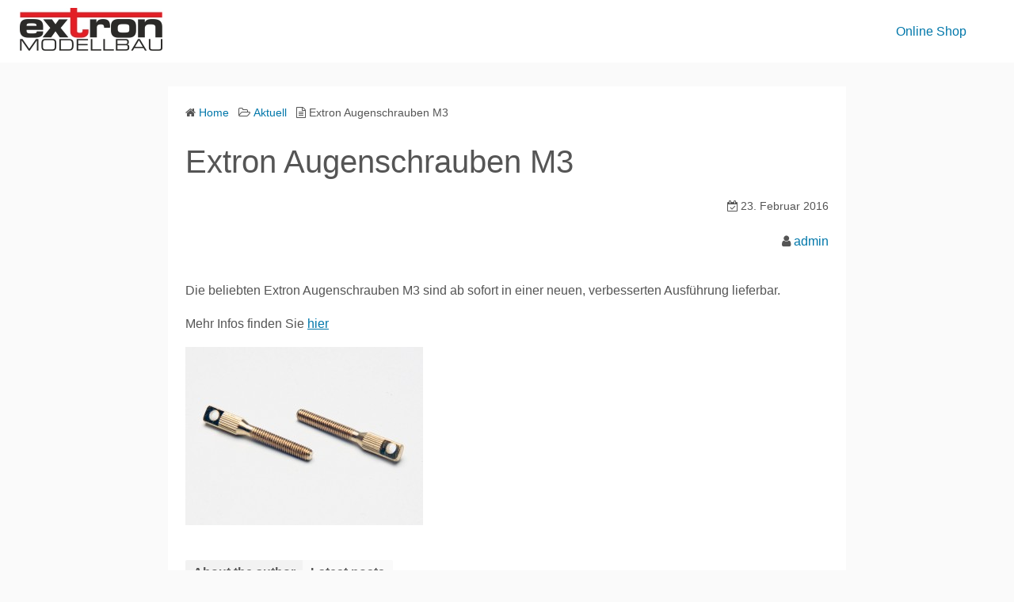

--- FILE ---
content_type: text/html; charset=UTF-8
request_url: https://www.extron-modellbau.de/2016/02/extron-augenschrauben-m3/
body_size: 10350
content:
<!DOCTYPE html>
<html lang="de">
<head>
	<meta charset="UTF-8">
	<meta name="viewport" content="width=device-width,initial-scale=1">
		<link rel="pingback" href="https://www.extron-modellbau.de/xmlrpc.php">
<meta name='robots' content='index, follow, max-image-preview:large, max-snippet:-1, max-video-preview:-1' />

	<!-- This site is optimized with the Yoast SEO plugin v26.7 - https://yoast.com/wordpress/plugins/seo/ -->
	<title>Extron Augenschrauben M3 - EXTRON Modellbau</title>
	<link rel="canonical" href="https://www.extron-modellbau.de/2016/02/extron-augenschrauben-m3/" />
	<meta property="og:locale" content="de_DE" />
	<meta property="og:type" content="article" />
	<meta property="og:title" content="Extron Augenschrauben M3 - EXTRON Modellbau" />
	<meta property="og:description" content="Die beliebten Extron Augenschrauben M3 sind ab sofort in einer neuen, verbesserten Ausführung lieferbar. Mehr Infos finden Sie hier" />
	<meta property="og:url" content="https://www.extron-modellbau.de/2016/02/extron-augenschrauben-m3/" />
	<meta property="og:site_name" content="EXTRON Modellbau" />
	<meta property="article:publisher" content="https://www.facebook.com/extronmodellbau" />
	<meta property="article:published_time" content="2016-02-23T12:36:28+00:00" />
	<meta property="article:modified_time" content="2016-02-23T13:13:56+00:00" />
	<meta property="og:image" content="https://www.pichler-modellbau.de/wp-content/uploads/2016/02/augenschrauben_extron-300x225.jpg" />
	<meta name="author" content="admin" />
	<meta name="twitter:label1" content="Verfasst von" />
	<meta name="twitter:data1" content="admin" />
	<script type="application/ld+json" class="yoast-schema-graph">{"@context":"https://schema.org","@graph":[{"@type":"Article","@id":"https://www.extron-modellbau.de/2016/02/extron-augenschrauben-m3/#article","isPartOf":{"@id":"https://www.extron-modellbau.de/2016/02/extron-augenschrauben-m3/"},"author":{"name":"admin","@id":"https://www.extron-modellbau.de/#/schema/person/3dc56dd2b8fb924b35a52a5838ae69cf"},"headline":"Extron Augenschrauben M3","datePublished":"2016-02-23T12:36:28+00:00","dateModified":"2016-02-23T13:13:56+00:00","mainEntityOfPage":{"@id":"https://www.extron-modellbau.de/2016/02/extron-augenschrauben-m3/"},"wordCount":23,"publisher":{"@id":"https://www.extron-modellbau.de/#organization"},"image":{"@id":"https://www.extron-modellbau.de/2016/02/extron-augenschrauben-m3/#primaryimage"},"thumbnailUrl":"https://www.pichler-modellbau.de/wp-content/uploads/2016/02/augenschrauben_extron-300x225.jpg","articleSection":["Aktuell"],"inLanguage":"de"},{"@type":"WebPage","@id":"https://www.extron-modellbau.de/2016/02/extron-augenschrauben-m3/","url":"https://www.extron-modellbau.de/2016/02/extron-augenschrauben-m3/","name":"Extron Augenschrauben M3 - EXTRON Modellbau","isPartOf":{"@id":"https://www.extron-modellbau.de/#website"},"primaryImageOfPage":{"@id":"https://www.extron-modellbau.de/2016/02/extron-augenschrauben-m3/#primaryimage"},"image":{"@id":"https://www.extron-modellbau.de/2016/02/extron-augenschrauben-m3/#primaryimage"},"thumbnailUrl":"https://www.pichler-modellbau.de/wp-content/uploads/2016/02/augenschrauben_extron-300x225.jpg","datePublished":"2016-02-23T12:36:28+00:00","dateModified":"2016-02-23T13:13:56+00:00","breadcrumb":{"@id":"https://www.extron-modellbau.de/2016/02/extron-augenschrauben-m3/#breadcrumb"},"inLanguage":"de","potentialAction":[{"@type":"ReadAction","target":["https://www.extron-modellbau.de/2016/02/extron-augenschrauben-m3/"]}]},{"@type":"ImageObject","inLanguage":"de","@id":"https://www.extron-modellbau.de/2016/02/extron-augenschrauben-m3/#primaryimage","url":"https://www.pichler-modellbau.de/wp-content/uploads/2016/02/augenschrauben_extron-300x225.jpg","contentUrl":"https://www.pichler-modellbau.de/wp-content/uploads/2016/02/augenschrauben_extron-300x225.jpg"},{"@type":"BreadcrumbList","@id":"https://www.extron-modellbau.de/2016/02/extron-augenschrauben-m3/#breadcrumb","itemListElement":[{"@type":"ListItem","position":1,"name":"Home","item":"https://www.extron-modellbau.de/"},{"@type":"ListItem","position":2,"name":"Extron Augenschrauben M3"}]},{"@type":"WebSite","@id":"https://www.extron-modellbau.de/#website","url":"https://www.extron-modellbau.de/","name":"EXTRON Modellbau","description":"EXTRON Modellbau Herstellung und Verkauf von Modellbau Artikeln","publisher":{"@id":"https://www.extron-modellbau.de/#organization"},"potentialAction":[{"@type":"SearchAction","target":{"@type":"EntryPoint","urlTemplate":"https://www.extron-modellbau.de/?s={search_term_string}"},"query-input":{"@type":"PropertyValueSpecification","valueRequired":true,"valueName":"search_term_string"}}],"inLanguage":"de"},{"@type":"Organization","@id":"https://www.extron-modellbau.de/#organization","name":"Pichler Modellbau GmbH","url":"https://www.extron-modellbau.de/","logo":{"@type":"ImageObject","inLanguage":"de","@id":"https://www.extron-modellbau.de/#/schema/logo/image/","url":"https://www.extron-modellbau.de/wp-content/uploads/2020/12/extronmodellbaulogo.jpg","contentUrl":"https://www.extron-modellbau.de/wp-content/uploads/2020/12/extronmodellbaulogo.jpg","width":180,"height":54,"caption":"Pichler Modellbau GmbH"},"image":{"@id":"https://www.extron-modellbau.de/#/schema/logo/image/"},"sameAs":["https://www.facebook.com/extronmodellbau"]},{"@type":"Person","@id":"https://www.extron-modellbau.de/#/schema/person/3dc56dd2b8fb924b35a52a5838ae69cf","name":"admin","image":{"@type":"ImageObject","inLanguage":"de","@id":"https://www.extron-modellbau.de/#/schema/person/image/","url":"https://secure.gravatar.com/avatar/579349edf6603dd738ea5ca6d0e36beeefd0e20f84be904afe16e8227a69dbe8?s=96&d=mm&r=g","contentUrl":"https://secure.gravatar.com/avatar/579349edf6603dd738ea5ca6d0e36beeefd0e20f84be904afe16e8227a69dbe8?s=96&d=mm&r=g","caption":"admin"},"sameAs":["http://www.extron.net"],"url":"https://www.extron-modellbau.de/author/admin/"}]}</script>
	<!-- / Yoast SEO plugin. -->


<link rel='dns-prefetch' href='//ws.sharethis.com' />
<link rel='dns-prefetch' href='//www.extron-modellbau.de' />
<link rel="alternate" type="application/rss+xml" title="EXTRON Modellbau &raquo; Feed" href="https://www.extron-modellbau.de/feed/" />
<link rel="alternate" type="application/rss+xml" title="EXTRON Modellbau &raquo; Kommentar-Feed" href="https://www.extron-modellbau.de/comments/feed/" />
<link rel="alternate" type="application/rss+xml" title="EXTRON Modellbau &raquo; Kommentar-Feed zu Extron Augenschrauben M3" href="https://www.extron-modellbau.de/2016/02/extron-augenschrauben-m3/feed/" />
<link rel="alternate" title="oEmbed (JSON)" type="application/json+oembed" href="https://www.extron-modellbau.de/wp-json/oembed/1.0/embed?url=https%3A%2F%2Fwww.extron-modellbau.de%2F2016%2F02%2Fextron-augenschrauben-m3%2F" />
<link rel="alternate" title="oEmbed (XML)" type="text/xml+oembed" href="https://www.extron-modellbau.de/wp-json/oembed/1.0/embed?url=https%3A%2F%2Fwww.extron-modellbau.de%2F2016%2F02%2Fextron-augenschrauben-m3%2F&#038;format=xml" />
<style id='wp-img-auto-sizes-contain-inline-css'>
img:is([sizes=auto i],[sizes^="auto," i]){contain-intrinsic-size:3000px 1500px}
/*# sourceURL=wp-img-auto-sizes-contain-inline-css */
</style>
<style id='wp-emoji-styles-inline-css'>

	img.wp-smiley, img.emoji {
		display: inline !important;
		border: none !important;
		box-shadow: none !important;
		height: 1em !important;
		width: 1em !important;
		margin: 0 0.07em !important;
		vertical-align: -0.1em !important;
		background: none !important;
		padding: 0 !important;
	}
/*# sourceURL=wp-emoji-styles-inline-css */
</style>
<style id='wp-block-library-inline-css'>
:root{--wp-block-synced-color:#7a00df;--wp-block-synced-color--rgb:122,0,223;--wp-bound-block-color:var(--wp-block-synced-color);--wp-editor-canvas-background:#ddd;--wp-admin-theme-color:#007cba;--wp-admin-theme-color--rgb:0,124,186;--wp-admin-theme-color-darker-10:#006ba1;--wp-admin-theme-color-darker-10--rgb:0,107,160.5;--wp-admin-theme-color-darker-20:#005a87;--wp-admin-theme-color-darker-20--rgb:0,90,135;--wp-admin-border-width-focus:2px}@media (min-resolution:192dpi){:root{--wp-admin-border-width-focus:1.5px}}.wp-element-button{cursor:pointer}:root .has-very-light-gray-background-color{background-color:#eee}:root .has-very-dark-gray-background-color{background-color:#313131}:root .has-very-light-gray-color{color:#eee}:root .has-very-dark-gray-color{color:#313131}:root .has-vivid-green-cyan-to-vivid-cyan-blue-gradient-background{background:linear-gradient(135deg,#00d084,#0693e3)}:root .has-purple-crush-gradient-background{background:linear-gradient(135deg,#34e2e4,#4721fb 50%,#ab1dfe)}:root .has-hazy-dawn-gradient-background{background:linear-gradient(135deg,#faaca8,#dad0ec)}:root .has-subdued-olive-gradient-background{background:linear-gradient(135deg,#fafae1,#67a671)}:root .has-atomic-cream-gradient-background{background:linear-gradient(135deg,#fdd79a,#004a59)}:root .has-nightshade-gradient-background{background:linear-gradient(135deg,#330968,#31cdcf)}:root .has-midnight-gradient-background{background:linear-gradient(135deg,#020381,#2874fc)}:root{--wp--preset--font-size--normal:16px;--wp--preset--font-size--huge:42px}.has-regular-font-size{font-size:1em}.has-larger-font-size{font-size:2.625em}.has-normal-font-size{font-size:var(--wp--preset--font-size--normal)}.has-huge-font-size{font-size:var(--wp--preset--font-size--huge)}.has-text-align-center{text-align:center}.has-text-align-left{text-align:left}.has-text-align-right{text-align:right}.has-fit-text{white-space:nowrap!important}#end-resizable-editor-section{display:none}.aligncenter{clear:both}.items-justified-left{justify-content:flex-start}.items-justified-center{justify-content:center}.items-justified-right{justify-content:flex-end}.items-justified-space-between{justify-content:space-between}.screen-reader-text{border:0;clip-path:inset(50%);height:1px;margin:-1px;overflow:hidden;padding:0;position:absolute;width:1px;word-wrap:normal!important}.screen-reader-text:focus{background-color:#ddd;clip-path:none;color:#444;display:block;font-size:1em;height:auto;left:5px;line-height:normal;padding:15px 23px 14px;text-decoration:none;top:5px;width:auto;z-index:100000}html :where(.has-border-color){border-style:solid}html :where([style*=border-top-color]){border-top-style:solid}html :where([style*=border-right-color]){border-right-style:solid}html :where([style*=border-bottom-color]){border-bottom-style:solid}html :where([style*=border-left-color]){border-left-style:solid}html :where([style*=border-width]){border-style:solid}html :where([style*=border-top-width]){border-top-style:solid}html :where([style*=border-right-width]){border-right-style:solid}html :where([style*=border-bottom-width]){border-bottom-style:solid}html :where([style*=border-left-width]){border-left-style:solid}html :where(img[class*=wp-image-]){height:auto;max-width:100%}:where(figure){margin:0 0 1em}html :where(.is-position-sticky){--wp-admin--admin-bar--position-offset:var(--wp-admin--admin-bar--height,0px)}@media screen and (max-width:600px){html :where(.is-position-sticky){--wp-admin--admin-bar--position-offset:0px}}

/*# sourceURL=wp-block-library-inline-css */
</style><style id='global-styles-inline-css'>
:root{--wp--preset--aspect-ratio--square: 1;--wp--preset--aspect-ratio--4-3: 4/3;--wp--preset--aspect-ratio--3-4: 3/4;--wp--preset--aspect-ratio--3-2: 3/2;--wp--preset--aspect-ratio--2-3: 2/3;--wp--preset--aspect-ratio--16-9: 16/9;--wp--preset--aspect-ratio--9-16: 9/16;--wp--preset--color--black: #000000;--wp--preset--color--cyan-bluish-gray: #abb8c3;--wp--preset--color--white: #ffffff;--wp--preset--color--pale-pink: #f78da7;--wp--preset--color--vivid-red: #cf2e2e;--wp--preset--color--luminous-vivid-orange: #ff6900;--wp--preset--color--luminous-vivid-amber: #fcb900;--wp--preset--color--light-green-cyan: #7bdcb5;--wp--preset--color--vivid-green-cyan: #00d084;--wp--preset--color--pale-cyan-blue: #8ed1fc;--wp--preset--color--vivid-cyan-blue: #0693e3;--wp--preset--color--vivid-purple: #9b51e0;--wp--preset--gradient--vivid-cyan-blue-to-vivid-purple: linear-gradient(135deg,rgb(6,147,227) 0%,rgb(155,81,224) 100%);--wp--preset--gradient--light-green-cyan-to-vivid-green-cyan: linear-gradient(135deg,rgb(122,220,180) 0%,rgb(0,208,130) 100%);--wp--preset--gradient--luminous-vivid-amber-to-luminous-vivid-orange: linear-gradient(135deg,rgb(252,185,0) 0%,rgb(255,105,0) 100%);--wp--preset--gradient--luminous-vivid-orange-to-vivid-red: linear-gradient(135deg,rgb(255,105,0) 0%,rgb(207,46,46) 100%);--wp--preset--gradient--very-light-gray-to-cyan-bluish-gray: linear-gradient(135deg,rgb(238,238,238) 0%,rgb(169,184,195) 100%);--wp--preset--gradient--cool-to-warm-spectrum: linear-gradient(135deg,rgb(74,234,220) 0%,rgb(151,120,209) 20%,rgb(207,42,186) 40%,rgb(238,44,130) 60%,rgb(251,105,98) 80%,rgb(254,248,76) 100%);--wp--preset--gradient--blush-light-purple: linear-gradient(135deg,rgb(255,206,236) 0%,rgb(152,150,240) 100%);--wp--preset--gradient--blush-bordeaux: linear-gradient(135deg,rgb(254,205,165) 0%,rgb(254,45,45) 50%,rgb(107,0,62) 100%);--wp--preset--gradient--luminous-dusk: linear-gradient(135deg,rgb(255,203,112) 0%,rgb(199,81,192) 50%,rgb(65,88,208) 100%);--wp--preset--gradient--pale-ocean: linear-gradient(135deg,rgb(255,245,203) 0%,rgb(182,227,212) 50%,rgb(51,167,181) 100%);--wp--preset--gradient--electric-grass: linear-gradient(135deg,rgb(202,248,128) 0%,rgb(113,206,126) 100%);--wp--preset--gradient--midnight: linear-gradient(135deg,rgb(2,3,129) 0%,rgb(40,116,252) 100%);--wp--preset--font-size--small: 13px;--wp--preset--font-size--medium: 20px;--wp--preset--font-size--large: 36px;--wp--preset--font-size--x-large: 42px;--wp--preset--spacing--20: 0.44rem;--wp--preset--spacing--30: 0.67rem;--wp--preset--spacing--40: 1rem;--wp--preset--spacing--50: 1.5rem;--wp--preset--spacing--60: 2.25rem;--wp--preset--spacing--70: 3.38rem;--wp--preset--spacing--80: 5.06rem;--wp--preset--shadow--natural: 6px 6px 9px rgba(0, 0, 0, 0.2);--wp--preset--shadow--deep: 12px 12px 50px rgba(0, 0, 0, 0.4);--wp--preset--shadow--sharp: 6px 6px 0px rgba(0, 0, 0, 0.2);--wp--preset--shadow--outlined: 6px 6px 0px -3px rgb(255, 255, 255), 6px 6px rgb(0, 0, 0);--wp--preset--shadow--crisp: 6px 6px 0px rgb(0, 0, 0);}:where(.is-layout-flex){gap: 0.5em;}:where(.is-layout-grid){gap: 0.5em;}body .is-layout-flex{display: flex;}.is-layout-flex{flex-wrap: wrap;align-items: center;}.is-layout-flex > :is(*, div){margin: 0;}body .is-layout-grid{display: grid;}.is-layout-grid > :is(*, div){margin: 0;}:where(.wp-block-columns.is-layout-flex){gap: 2em;}:where(.wp-block-columns.is-layout-grid){gap: 2em;}:where(.wp-block-post-template.is-layout-flex){gap: 1.25em;}:where(.wp-block-post-template.is-layout-grid){gap: 1.25em;}.has-black-color{color: var(--wp--preset--color--black) !important;}.has-cyan-bluish-gray-color{color: var(--wp--preset--color--cyan-bluish-gray) !important;}.has-white-color{color: var(--wp--preset--color--white) !important;}.has-pale-pink-color{color: var(--wp--preset--color--pale-pink) !important;}.has-vivid-red-color{color: var(--wp--preset--color--vivid-red) !important;}.has-luminous-vivid-orange-color{color: var(--wp--preset--color--luminous-vivid-orange) !important;}.has-luminous-vivid-amber-color{color: var(--wp--preset--color--luminous-vivid-amber) !important;}.has-light-green-cyan-color{color: var(--wp--preset--color--light-green-cyan) !important;}.has-vivid-green-cyan-color{color: var(--wp--preset--color--vivid-green-cyan) !important;}.has-pale-cyan-blue-color{color: var(--wp--preset--color--pale-cyan-blue) !important;}.has-vivid-cyan-blue-color{color: var(--wp--preset--color--vivid-cyan-blue) !important;}.has-vivid-purple-color{color: var(--wp--preset--color--vivid-purple) !important;}.has-black-background-color{background-color: var(--wp--preset--color--black) !important;}.has-cyan-bluish-gray-background-color{background-color: var(--wp--preset--color--cyan-bluish-gray) !important;}.has-white-background-color{background-color: var(--wp--preset--color--white) !important;}.has-pale-pink-background-color{background-color: var(--wp--preset--color--pale-pink) !important;}.has-vivid-red-background-color{background-color: var(--wp--preset--color--vivid-red) !important;}.has-luminous-vivid-orange-background-color{background-color: var(--wp--preset--color--luminous-vivid-orange) !important;}.has-luminous-vivid-amber-background-color{background-color: var(--wp--preset--color--luminous-vivid-amber) !important;}.has-light-green-cyan-background-color{background-color: var(--wp--preset--color--light-green-cyan) !important;}.has-vivid-green-cyan-background-color{background-color: var(--wp--preset--color--vivid-green-cyan) !important;}.has-pale-cyan-blue-background-color{background-color: var(--wp--preset--color--pale-cyan-blue) !important;}.has-vivid-cyan-blue-background-color{background-color: var(--wp--preset--color--vivid-cyan-blue) !important;}.has-vivid-purple-background-color{background-color: var(--wp--preset--color--vivid-purple) !important;}.has-black-border-color{border-color: var(--wp--preset--color--black) !important;}.has-cyan-bluish-gray-border-color{border-color: var(--wp--preset--color--cyan-bluish-gray) !important;}.has-white-border-color{border-color: var(--wp--preset--color--white) !important;}.has-pale-pink-border-color{border-color: var(--wp--preset--color--pale-pink) !important;}.has-vivid-red-border-color{border-color: var(--wp--preset--color--vivid-red) !important;}.has-luminous-vivid-orange-border-color{border-color: var(--wp--preset--color--luminous-vivid-orange) !important;}.has-luminous-vivid-amber-border-color{border-color: var(--wp--preset--color--luminous-vivid-amber) !important;}.has-light-green-cyan-border-color{border-color: var(--wp--preset--color--light-green-cyan) !important;}.has-vivid-green-cyan-border-color{border-color: var(--wp--preset--color--vivid-green-cyan) !important;}.has-pale-cyan-blue-border-color{border-color: var(--wp--preset--color--pale-cyan-blue) !important;}.has-vivid-cyan-blue-border-color{border-color: var(--wp--preset--color--vivid-cyan-blue) !important;}.has-vivid-purple-border-color{border-color: var(--wp--preset--color--vivid-purple) !important;}.has-vivid-cyan-blue-to-vivid-purple-gradient-background{background: var(--wp--preset--gradient--vivid-cyan-blue-to-vivid-purple) !important;}.has-light-green-cyan-to-vivid-green-cyan-gradient-background{background: var(--wp--preset--gradient--light-green-cyan-to-vivid-green-cyan) !important;}.has-luminous-vivid-amber-to-luminous-vivid-orange-gradient-background{background: var(--wp--preset--gradient--luminous-vivid-amber-to-luminous-vivid-orange) !important;}.has-luminous-vivid-orange-to-vivid-red-gradient-background{background: var(--wp--preset--gradient--luminous-vivid-orange-to-vivid-red) !important;}.has-very-light-gray-to-cyan-bluish-gray-gradient-background{background: var(--wp--preset--gradient--very-light-gray-to-cyan-bluish-gray) !important;}.has-cool-to-warm-spectrum-gradient-background{background: var(--wp--preset--gradient--cool-to-warm-spectrum) !important;}.has-blush-light-purple-gradient-background{background: var(--wp--preset--gradient--blush-light-purple) !important;}.has-blush-bordeaux-gradient-background{background: var(--wp--preset--gradient--blush-bordeaux) !important;}.has-luminous-dusk-gradient-background{background: var(--wp--preset--gradient--luminous-dusk) !important;}.has-pale-ocean-gradient-background{background: var(--wp--preset--gradient--pale-ocean) !important;}.has-electric-grass-gradient-background{background: var(--wp--preset--gradient--electric-grass) !important;}.has-midnight-gradient-background{background: var(--wp--preset--gradient--midnight) !important;}.has-small-font-size{font-size: var(--wp--preset--font-size--small) !important;}.has-medium-font-size{font-size: var(--wp--preset--font-size--medium) !important;}.has-large-font-size{font-size: var(--wp--preset--font-size--large) !important;}.has-x-large-font-size{font-size: var(--wp--preset--font-size--x-large) !important;}
/*# sourceURL=global-styles-inline-css */
</style>

<style id='classic-theme-styles-inline-css'>
/*! This file is auto-generated */
.wp-block-button__link{color:#fff;background-color:#32373c;border-radius:9999px;box-shadow:none;text-decoration:none;padding:calc(.667em + 2px) calc(1.333em + 2px);font-size:1.125em}.wp-block-file__button{background:#32373c;color:#fff;text-decoration:none}
/*# sourceURL=/wp-includes/css/classic-themes.min.css */
</style>
<link rel='stylesheet' id='simple_days_style-css' href='https://www.extron-modellbau.de/wp-content/uploads/simple_days_cache/style.min.css?ver=0.9.191' media='all' />
<link rel="preload" href="https://www.extron-modellbau.de/wp-content/themes/simple-days/assets/css/keyframes.min.css?ver=6.9" as="style" />
<link rel='stylesheet' id='simple_days_keyframes-css' href='https://www.extron-modellbau.de/wp-content/themes/simple-days/assets/css/keyframes.min.css?ver=6.9' media='all' />
<link rel="preload" href="https://www.extron-modellbau.de/wp-content/themes/simple-days/assets/fonts/fontawesome/style.min.css" as="style" />
<link rel='stylesheet' id='font-awesome4-css' href='https://www.extron-modellbau.de/wp-content/themes/simple-days/assets/fonts/fontawesome/style.min.css' media='all' />
<link rel='stylesheet' id='simple_days_plus_style-css' href='https://www.extron-modellbau.de/wp-content/themes/simple-days-plus/style.css?ver=0.0.5' media='all' />
<script id='st_insights_js' src="https://ws.sharethis.com/button/st_insights.js?publisher=4d48b7c5-0ae3-43d4-bfbe-3ff8c17a8ae6&amp;product=simpleshare&amp;ver=8.5.3" id="ssba-sharethis-js"></script>
<script src="https://www.extron-modellbau.de/wp-includes/js/jquery/jquery.min.js?ver=3.7.1" id="jquery-core-js"></script>
<script src="https://www.extron-modellbau.de/wp-includes/js/jquery/jquery-migrate.min.js?ver=3.4.1" id="jquery-migrate-js"></script>
<link rel="https://api.w.org/" href="https://www.extron-modellbau.de/wp-json/" /><link rel="alternate" title="JSON" type="application/json" href="https://www.extron-modellbau.de/wp-json/wp/v2/posts/720" /><link rel="EditURI" type="application/rsd+xml" title="RSD" href="https://www.extron-modellbau.de/xmlrpc.php?rsd" />
<meta name="generator" content="WordPress 6.9" />
<link rel='shortlink' href='https://www.extron-modellbau.de/?p=720' />
</head>
<body class="wp-singular post-template-default single single-post postid-720 single-format-standard wp-custom-logo wp-embed-responsive wp-theme-simple-days wp-child-theme-simple-days-plus" ontouchstart="">
		<a class="skip-link screen-reader-text" href="#main_wrap">Skip to content</a>
	<input id="t_menu" class="dn" type="checkbox" />

		<header id="h_wrap" class="f_box f_col shadow_box h_sticky">
		
<div id="h_flex" class="wrap_frame f_box f_col110 w100">
	<div id="site_h" class="site_h f_box" role="banner">
		<div class="title_wrap f_box ai_c relative">

			
<div class="title_tag f_box ai_c f_col">
	<div class="site_title f_box ai_c f_col100"><h1 class="" style="line-height:1;"><a href="https://www.extron-modellbau.de/" class="dib" rel="home"><img layout="intrinsic" src="https://www.extron-modellbau.de/wp-content/uploads/2020/12/extronmodellbaulogo.jpg" class="header_logo" width="180" height="54" alt="EXTRON Modellbau" /></a></h1></div></div>

<div class="menu_box bar_box absolute f_box ai_c dn001"><label for="t_menu" class="humberger tap_no m0"></label></div>
		</div>


	</div>


	<div id="nav_h" class="f_box">
		
		<nav class="wrap_frame nav_base nh_con">
			<ul id="menu_h" class="menu_h menu_i lsn m0 f_box f_col110 menu_h menu_a f_box f_wrap f_col100 ai_c lsn">
<li id="menu-item-1570"  class="menu-item-1570  menu-item menu-item-type-custom menu-item-object-custom relative fw_bold">

<div class="f_box jc_sb ai_c">
<a class="menu_s_a f_box ai_c" href="https://extron.pichler.de">Online Shop</a>
</div>

</li>
</ul>		</nav>
			</div>


	

</div>
	</header>
	



	

  <div id="main_wrap" class="wrap_frame m_con jc_c001">
    <main id="post-720" class="contents post_content shadow_box single_post_content post-720 post type-post status-publish format-standard category-aktuell">

      <nav class="post_item mb_L"><ol id="breadcrumb" class="breadcrumb"><li><i class="fa fa-home" aria-hidden="true"></i> <a href="https://www.extron-modellbau.de/"><span class="breadcrumb_home">Home</span></a></li>   <li><i class="fa fa-folder-open-o" aria-hidden="true"></i> <a href="https://www.extron-modellbau.de/category/aktuell/"><span class="breadcrumb_tree">Aktuell</span></a></li>   <li><i class="fa fa-file-text-o" aria-hidden="true"></i> <span class="current">Extron Augenschrauben M3</span></li></ol></nav><!-- .breadcrumbs --><div class="post_item mb_L"><h1 class="post_title">Extron Augenschrauben M3</h1></div><div class="post_dates post_item f_box ai_c f_wrap mb_L fs14 jc_fe"><div><span class="post_date"><i class="fa fa-calendar-check-o" aria-hidden="true"></i> 23. Februar 2016</span></div></div><div class="post_author post_item mb_L ta_r"><i class="fa fa-user" aria-hidden="true"></i>&nbsp;<a href="https://www.extron-modellbau.de/author/admin/">admin</a></div><article id="post_body" class="post_body clearfix post_item mb_L" itemprop="articleBody"><p>Die beliebten Extron Augenschrauben M3 sind ab sofort in einer neuen, verbesserten Ausführung lieferbar.</p>
<p>Mehr Infos finden Sie <a href="http://extron.pichler.de/" target="_blank">hier</a></p>
<p><a href="https://www.pichler-modellbau.de/wp-content/uploads/2016/02/augenschrauben_extron.jpg" rel="attachment wp-att-721"><img fetchpriority="high" decoding="async" class="alignnone size-medium wp-image-721" src="https://www.pichler-modellbau.de/wp-content/uploads/2016/02/augenschrauben_extron-300x225.jpg" alt="augenschrauben_extron" width="300" height="225" srcset="https://www.extron-modellbau.de/wp-content/uploads/2016/02/augenschrauben_extron-300x225.jpg 300w, https://www.extron-modellbau.de/wp-content/uploads/2016/02/augenschrauben_extron-768x576.jpg 768w, https://www.extron-modellbau.de/wp-content/uploads/2016/02/augenschrauben_extron-1024x768.jpg 1024w, https://www.extron-modellbau.de/wp-content/uploads/2016/02/augenschrauben_extron.jpg 1280w" sizes="(max-width: 300px) 100vw, 300px" /></a></p>
</article>  <!--Author profile-->

  <div id="about_author" class="fsM post_item mb_L">
    <input id="aa_profile" class="tabs dn" type="radio" name="tab_item" checked>
    <label class="tab_item opa7 fw8 ta_c shadow_box" for="aa_profile">About the author</label>
    <input id="aa_latest" class="tabs dn" type="radio" name="tab_item">
    <label class="tab_item opa7 fw8 ta_c shadow_box" for="aa_latest">Latest posts</label>

    <div class="aa_wrap f_box ai_c f_col100 p10 shadow_box">
      <div class="aa_avatar">
        <img layout="intrinsic" src="https://secure.gravatar.com/avatar/579349edf6603dd738ea5ca6d0e36beeefd0e20f84be904afe16e8227a69dbe8?s=96&#038;d=mm&#038;r=g" width="96" height="96" class="br50" alt="admin" />
              </div>






      <div id="aa_con1" class="tab_content dn fi15" >
        <ul class="aa_pl m0 lsn">
          <li><div class="aa_name fw4">admin</div></li>
          <li></li>

          
        </ul>
      </div>

      <div id="aa_con2" class="tab_content dn fi15" >

                    <ul class="aa_pl m0 lsn">
                              <li><a href="https://www.extron-modellbau.de/2025/12/frohe-weihnachten-und-einen-guten-rutsch-ins-neue-jahr-2/">Frohe Weihnachten und einen guten Rutsch ins neue Jahr!</a> <span class="aa_date fs12 mo_br">22. Dezember 2025</span></li>
                              <li><a href="https://www.extron-modellbau.de/2025/10/faszination-modellbau-31-10-2-11-2025/">Modellbau Messe Friedrichshafen 31.10. - 2.11.2025</a> <span class="aa_date fs12 mo_br">20. Oktober 2025</span></li>
                              <li><a href="https://www.extron-modellbau.de/2025/09/neu-super-tiger-arf/">NEU Super Tiger ARF</a> <span class="aa_date fs12 mo_br">22. September 2025</span></li>
                              <li><a href="https://www.extron-modellbau.de/2025/07/neu-folien-buegeleisen-tft/">NEU Folien Bügeleisen TFT</a> <span class="aa_date fs12 mo_br">23. Juli 2025</span></li>
                              <li><a href="https://www.extron-modellbau.de/2025/04/pro-wing-messe-2-4-mai/">Pro Wing Messe 2. - 4. Mai</a> <span class="aa_date fs12 mo_br">29. April 2025</span></li>
                          </ul>
          
        </div>
      </div>
    </div>
    <!--/Author profile-->
    <div class="post_category post_item mb_L f_box f_wrap ai_c"><i class="fa fa-folder-o mr10" aria-hidden="true"></i> <a href="https://www.extron-modellbau.de/category/aktuell/" rel="category" class="cat_tag_wrap fs13 fw6 shadow_box">Aktuell</a></div><nav class="nav_link_box post_item mb_L f_box jc_sb fit_content"><a href="https://www.extron-modellbau.de/2016/02/extron-katalog-2016-als-download/" title="Extron Katalog 2016 als Download" class="nav_link nav_link_l f_box f_col100 ai_c mb_L relative"><div class="nav_link_info absolute left0 t_15 m_s"><span class="p10 fs12"><i class="fa fa-angle-double-left" aria-hidden="true"></i> Previous Post</span></div><div class="nav_link_thum"><img src="https://www.pichler-modellbau.de/wp-content/uploads/2013/10/extron-modellbau-2016-214x300.jpg" width="100" height="100" /></div><div><p class="nav_link_title p10">Extron Katalog 2016 als Download</p></div></a><a href="https://www.extron-modellbau.de/2016/02/faszination-modellbau-sinsheim/" title="Faszination Modelltech Sinsheim 18.-20. März" class="nav_link f_box f_col100 ai_c f_row_r mb_L mla relative"><div class="nav_link_info absolute right0 t_15 m_s"><span class="p10 fs12">Next Post <i class="fa fa-angle-double-right" aria-hidden="true"></i></span></div><div class="nav_link_thum"><img src="https://www.pichler-modellbau.de/wp-content/uploads/2016/02/Header_Logo_Modelltech-300x209.png" width="100" height="100" /></div><div class="ta_r"><p class="nav_link_title p10">Faszination Modelltech Sinsheim 18.-20. März</p></div></a></nav>
    </main>
    
  </div>


<footer id="site_f">
		<div class="no_bg">
		<div class="wrap_frame fw_con f_box jc_sb f_wrap f_col100">

			<div class="f_widget_L"></div>

			<div class="f_widget_C"></div>

			<div class="f_widget_R"></div>

		</div>

					<a class='to_top non_hover tap_no' href="#"><i class="fa fa-chevron-up" aria-hidden="true"></i></a>
				</div>
	<div id="menu_f"><nav id="nav_f" class="wrap_frame nav_s f_box jc_c"><ul id="menu_footer" class="menu_i menu_s o_s_t f_box ai_c m0 lsn"><li id="menu-item-102" class="menu-item menu-item-type-post_type menu-item-object-page menu-item-102"><a href="https://www.extron-modellbau.de/agb/">AGB</a></li>
<li id="menu-item-47" class="menu-item menu-item-type-post_type menu-item-object-page menu-item-47"><a href="https://www.extron-modellbau.de/kontakt/">Kontakt</a></li>
<li id="menu-item-105" class="menu-item menu-item-type-post_type menu-item-object-page menu-item-105"><a href="https://www.extron-modellbau.de/datenschutz/">Datenschutz</a></li>
<li id="menu-item-44" class="menu-item menu-item-type-post_type menu-item-object-page menu-item-44"><a href="https://www.extron-modellbau.de/impressum/">Impressum</a></li>
</ul></nav></div>	<div class="credit_wrap">
				<div class="wrap_frame credit f_box f_col100 jc_c ai_c">
			<div class="copyright_left">
						<div class="copyright_info f_box jc_c f_wrap jc_fs011">
			<div class="dn"></div>		</div>
		<div class="copyright_wordpress f_box f_wrap jc_fs011">
			<div>Powered by <a href="https://wordpress.org/">WordPress</a></div>
			<div>Theme by <a href="https://dev.back2nature.jp/en/simple-days/">Simple Days</a></div>
					</div>
					</div>
			<div class="copyright_right">
				<div class="description f_box jc_c f_wrap jc_fe011">EXTRON Modellbau Herstellung und Verkauf von Modellbau Artikeln</div>		<div class="copyright f_wrap f_box jc_c jc_fe011">
			&copy;2026&nbsp; <a href="https://www.extron-modellbau.de/">EXTRON Modellbau</a>		</div>
					</div>
		</div>
			</div>
	</footer>
<script type="speculationrules">
{"prefetch":[{"source":"document","where":{"and":[{"href_matches":"/*"},{"not":{"href_matches":["/wp-*.php","/wp-admin/*","/wp-content/uploads/*","/wp-content/*","/wp-content/plugins/*","/wp-content/themes/simple-days-plus/*","/wp-content/themes/simple-days/*","/*\\?(.+)"]}},{"not":{"selector_matches":"a[rel~=\"nofollow\"]"}},{"not":{"selector_matches":".no-prefetch, .no-prefetch a"}}]},"eagerness":"conservative"}]}
</script>
<script src="https://www.extron-modellbau.de/wp-content/plugins/simple-share-buttons-adder/js/ssba.js?ver=1759818760" id="simple-share-buttons-adder-ssba-js"></script>
<script id="simple-share-buttons-adder-ssba-js-after">
Main.boot( [] );
//# sourceURL=simple-share-buttons-adder-ssba-js-after
</script>
<script id="wp-emoji-settings" type="application/json">
{"baseUrl":"https://s.w.org/images/core/emoji/17.0.2/72x72/","ext":".png","svgUrl":"https://s.w.org/images/core/emoji/17.0.2/svg/","svgExt":".svg","source":{"concatemoji":"https://www.extron-modellbau.de/wp-includes/js/wp-emoji-release.min.js?ver=6.9"}}
</script>
<script type="module">
/*! This file is auto-generated */
const a=JSON.parse(document.getElementById("wp-emoji-settings").textContent),o=(window._wpemojiSettings=a,"wpEmojiSettingsSupports"),s=["flag","emoji"];function i(e){try{var t={supportTests:e,timestamp:(new Date).valueOf()};sessionStorage.setItem(o,JSON.stringify(t))}catch(e){}}function c(e,t,n){e.clearRect(0,0,e.canvas.width,e.canvas.height),e.fillText(t,0,0);t=new Uint32Array(e.getImageData(0,0,e.canvas.width,e.canvas.height).data);e.clearRect(0,0,e.canvas.width,e.canvas.height),e.fillText(n,0,0);const a=new Uint32Array(e.getImageData(0,0,e.canvas.width,e.canvas.height).data);return t.every((e,t)=>e===a[t])}function p(e,t){e.clearRect(0,0,e.canvas.width,e.canvas.height),e.fillText(t,0,0);var n=e.getImageData(16,16,1,1);for(let e=0;e<n.data.length;e++)if(0!==n.data[e])return!1;return!0}function u(e,t,n,a){switch(t){case"flag":return n(e,"\ud83c\udff3\ufe0f\u200d\u26a7\ufe0f","\ud83c\udff3\ufe0f\u200b\u26a7\ufe0f")?!1:!n(e,"\ud83c\udde8\ud83c\uddf6","\ud83c\udde8\u200b\ud83c\uddf6")&&!n(e,"\ud83c\udff4\udb40\udc67\udb40\udc62\udb40\udc65\udb40\udc6e\udb40\udc67\udb40\udc7f","\ud83c\udff4\u200b\udb40\udc67\u200b\udb40\udc62\u200b\udb40\udc65\u200b\udb40\udc6e\u200b\udb40\udc67\u200b\udb40\udc7f");case"emoji":return!a(e,"\ud83e\u1fac8")}return!1}function f(e,t,n,a){let r;const o=(r="undefined"!=typeof WorkerGlobalScope&&self instanceof WorkerGlobalScope?new OffscreenCanvas(300,150):document.createElement("canvas")).getContext("2d",{willReadFrequently:!0}),s=(o.textBaseline="top",o.font="600 32px Arial",{});return e.forEach(e=>{s[e]=t(o,e,n,a)}),s}function r(e){var t=document.createElement("script");t.src=e,t.defer=!0,document.head.appendChild(t)}a.supports={everything:!0,everythingExceptFlag:!0},new Promise(t=>{let n=function(){try{var e=JSON.parse(sessionStorage.getItem(o));if("object"==typeof e&&"number"==typeof e.timestamp&&(new Date).valueOf()<e.timestamp+604800&&"object"==typeof e.supportTests)return e.supportTests}catch(e){}return null}();if(!n){if("undefined"!=typeof Worker&&"undefined"!=typeof OffscreenCanvas&&"undefined"!=typeof URL&&URL.createObjectURL&&"undefined"!=typeof Blob)try{var e="postMessage("+f.toString()+"("+[JSON.stringify(s),u.toString(),c.toString(),p.toString()].join(",")+"));",a=new Blob([e],{type:"text/javascript"});const r=new Worker(URL.createObjectURL(a),{name:"wpTestEmojiSupports"});return void(r.onmessage=e=>{i(n=e.data),r.terminate(),t(n)})}catch(e){}i(n=f(s,u,c,p))}t(n)}).then(e=>{for(const n in e)a.supports[n]=e[n],a.supports.everything=a.supports.everything&&a.supports[n],"flag"!==n&&(a.supports.everythingExceptFlag=a.supports.everythingExceptFlag&&a.supports[n]);var t;a.supports.everythingExceptFlag=a.supports.everythingExceptFlag&&!a.supports.flag,a.supports.everything||((t=a.source||{}).concatemoji?r(t.concatemoji):t.wpemoji&&t.twemoji&&(r(t.twemoji),r(t.wpemoji)))});
//# sourceURL=https://www.extron-modellbau.de/wp-includes/js/wp-emoji-loader.min.js
</script>
</body>
</html>

<!--
Performance optimized by W3 Total Cache. Learn more: https://www.boldgrid.com/w3-total-cache/?utm_source=w3tc&utm_medium=footer_comment&utm_campaign=free_plugin


Served from: extron-modellbau.de @ 2026-01-25 12:27:07 by W3 Total Cache
-->